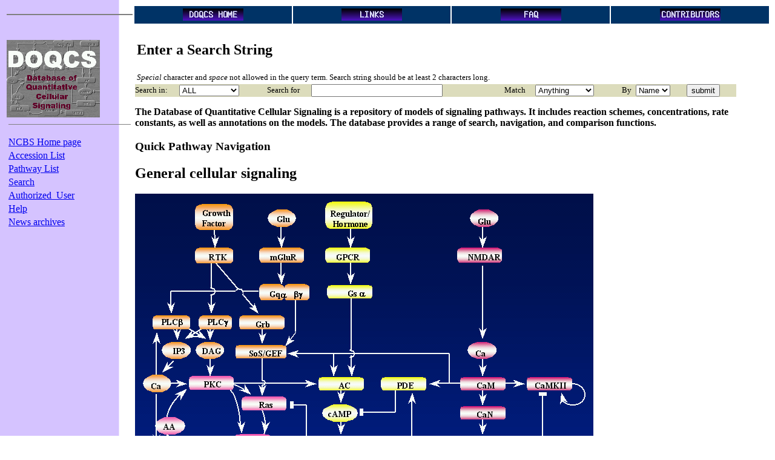

--- FILE ---
content_type: text/html; charset=UTF-8
request_url: https://doqcs.ncbs.res.in/?&y=lmol&pn=366
body_size: 8047
content:
<html>
<head>
   <meta http-equiv="Content-Type" content="text/html; charset=iso-8859-1">
   <meta http-equiv="Content-language" content="en">
   <meta name="keywords" content="Research biology education NCBS">
   <meta name="description" content="Basic research in the biological sciences.">
   <meta name="ROBOTS" content="ALL">
   <meta name="GENERATOR" content="Mozilla/4.6 [en] (Win98; I) [Netscape]">
   <META HTTP-EQUIV="Pragma" CONTENT="no-cache">
   <META HTTP-EQUIV="Expires" CONTENT="-1">
 <title>DOQCS database</title> 
</head>
<body text="#000000" bgcolor="#FFFFFF"  background="database/fig/headbar1_n.png" width= 2100% height = 100%>
<html>
<body>
</body>
</html>
 <table width="100%" border = "0">
    <tr><td height="29">
     <div align="center"><hr width = 206 align = left noshade>
      <td width="25%" bgcolor = "#003366"align = center><a href="http://doqcs.ncbs.res.in">
<img src="database/fig/index0.png" border=0></a></td>
<td width="25%" bgcolor = "#003366"align = center><a href="template.php?&y=links">
<img src="database/fig/links0.png" border=0></a></td>
<td width="25%" bgcolor = "#003366"align = center><a href="template.php?&y=faq">
<img src="database/fig/faq0.png" border=0></a></td>
<td width="25%" bgcolor = "#003366"align = center><a href="template.php?&y=contributors">
<img src="database/fig/contributors0.png" border=0></a></td>
     </div>
    </td></tr>
  </table>
 <div align="right"></div>

 <table width="100%" border = 0>
 <tr><td colspan =2> &nbsp;</td></tr>
 <tr><td width =206 valign = top><img src = "database/fig/doqcs.png" align = center>
 <html>
 <body>
  <table><tr><td><div align="center"><hr width = 200 border =0 size =0 height = 0 align = left noshade></div></td><tr><td></td><tr><td></td><tr><td><a href="http://www.ncbs.res.in">NCBS Home page</a></td></tr><tr><td><a href="template.php?&y=accessionlist">Accession List</a></td></tr><tr><td><a href="template.php?&y=pathwaylist">Pathway List</a></td></tr><tr><td><a href="template.php?&y=search">Search</a></td></tr><tr><td><a href="template.php?&y=authorized">Authorized_User</a></td></tr><tr><td><a href="template.php?&y=help">Help</a></td></tr><tr><td><a href="template.php?&y=news">News archives</a></td></tr></table> </body>
</html>

 </td><td valign = "top">
 <html>
<body>
 <table><tr><td><h2>Enter a Search String</td><tr><td><font size =2> <i>Special</i> character and <i>space</i> not allowed in the query term.
          Search string should be at least 2 characters long.</font></td></table> <form action="/template.php?&y=search" method="post" name="search">
    <table cellpadding=0 border=0 cellspacing =0 width=95%>
	<tr bgcolor=dcdcbc>
		<td width=50><font size =2>Search in:</font></td>
          		<td width=80><font size=3><select name="field">
				<option value="All">ALL</option>
                             	<option value="Accessiontable"> Accession</option>
				<option value="Pathwaytable"> Pathway</option>
				<option value="Moleculetable">Molecule</option>
				<option value="Enzymetable">Enzyme</option>
				<option value="Reactiontable">Reaction</option>
                                <option value="connectedto">Connected to</option>
		       </select></font></td>		
	  <td width=50><font size =2>Search for</font></td>
		<td width=40><input type=text name="str_name" value="" size=25 maxlength=80></td>
	   <td width =10><font size =2>Match</font></td>
          <td width = 20><font size =2><select name ="match" value = "any">
                         <option value="any">Anything
                         <option value="exact">Exact Word
 		         <option value="start">Starting With

                </select></font></td>

	  <td width=10><font size =2> By</font></td>
	  <td width =20><font size =2><select name ="colname" value ="name">
		  <option value="Name">Name
		  <option value="Notes">Notes
                  <option value="Model">Model
	      </select></font></td>

	<td width=20><input type="submit" name ="submitf" value="submit"> 
		</td>
	</tr>
    </table>
 </form>


<html>
<body>
<!--<br>-->
 <b>
The Database of Quantitative Cellular Signaling is a repository 
of models of signaling pathways. It includes reaction schemes, concentrations,
rate constants, as well as annotations on the
models. The database provides a range of search, navigation, and 
comparison functions. 
</b>
<br>
<h3>Quick Pathway Navigation</h3>

<h2>General cellular signaling</h2>
<!-- Click on the pathway block to view pathway parameters. --> <!-- <p> -->

<img src="database/fig/pathways.png" usemap="#pathwaymap">
<map name="pathwaymap">
<area shape=circle href=/template.php?&y=spath&m=exact&col=name&str=pdgfr coords=130,42,30>
<area shape=circle href=/template.php?&y=spath&m=exact&col=name&str=pdgfr coords=130,103,30>
<area shape=circle href=/template.php?&y=spath&m=exact&col=name&str=gq coords=242,40,22>
<area shape=circle href=/template.php?&y=spath&m=exact&col=name&str=gq coords=577,40,22>
<area shape=circle href=/template.php?&y=spath&m=exact&col=name&str=gq coords=242,102,25>
<area shape=circle href=/template.php?&y=spath&m=exact&col=name&str=gq coords=264,161,20>
<area shape=circle href=/template.php?&y=spath&m=exact&col=name&str=gq coords=227,161,20>
<area shape=circle href=/template.php?&y=spath&m=exact&col=name&str=pkc coords=123,313,25>
<area shape=circle href=/template.php?&y=spath&m=exact&col=name&str=gs coords=353,42,30>
<area shape=circle href=/template.php?&y=spath&m=exact&col=name&str=gs coords=353,102,30>
<area shape=circle href=/template.php?&y=spath&m=exact&col=name&str=gs coords=353,164,25>
<area shape=circle href=/template.php?&y=spath&m=exact&col=name&str=plcbeta coords=60,211,25>
<area shape=circle href=/template.php?&y=spath&m=exact&col=name&str=plcbeta coords=66,258,20>
<area shape=circle href=/template.php?&y=spath&m=exact&col=name&str=plcbeta coords=123,258,20>
<area shape=circle href=/template.php?&y=spath&m=exact&col=name&str=plc_g coords=133,210,25>
<area shape=circle href=/template.php?&y=spath&m=exact&col=name&str=sos coords=213,239,40>
<area shape=circle href=/template.php?&y=spath&m=exact&col=name&str=ras coords=213,347,30>
<area shape=circle href=/template.php?&y=spath&m=exact&col=name&str=ac coords=340,315,25>
<area shape=circle href=/template.php?&y=spath&m=exact&col=name&str=ac coords=442,315,30>
<area shape=circle href=/template.php?&y=spath&m=exact&col=name&str=ac coords=340,364,25>
<area shape=circle href=/template.php?&y=spath&m=exact&col=name&str=pka coords=340,411,25>
<area shape=circle href=/template.php?&y=spath&m=exact&col=name&str=mapk coords=192,430,35>
<area shape=circle href=/template.php?&y=spath&m=exact&col=name&str=mapk coords=290,449,25>
<area shape=circle href=/template.php?&y=spath&m=exact&col=name&str=pla2 coords=68,430,25>
<area shape=circle href=/template.php?&y=spath&m=exact&col=name&str=pla2 coords=57,383,25>
<area shape=circle href=/template.php?&y=spath&m=exact&col=name&str=CaRegulation coords=32,314,25>
<area shape=circle href=/template.php?&y=spath&m=exact&col=name&str=caregulation coords=574,103,25>
<area shape=circle href=/template.php?&y=spath&m=exact&col=name&str=caregulation coords=574,260,25>
<area shape=circle href=/template.php?&y=spath&m=exact&col=name&str=cam coords=575,313,25>
<area shape=circle href=/template.php?&y=spath&m=exact&col=name&str=pp2b coords=575,361,25>
<area shape=circle href=/template.php?&y=spath&m=exact&col=name&str=pp1 coords=575,412,25>
<area shape=circle href=/template.php?&y=spath&m=exact&col=name&str=camkii coords=687,312,30>
</map>
</body>
</html>

 </td>
 </table>
<br><br>
<table width =100% border = 0><tr><td colspan = 2><hr noshade></hr></td></tr><tr><td width = 175></td><td align =center><font size =2>Database compilation and code copyright (C) 2022, Upinder S. Bhalla and NCBS/TIFR <br> This Copyright is applied to ensure that the contents of this database remain freely available. Please see <a href = "/template.php?&y=faq">FAQ</a> for details.</font></td></tr></table>

 </body>
 </html>
